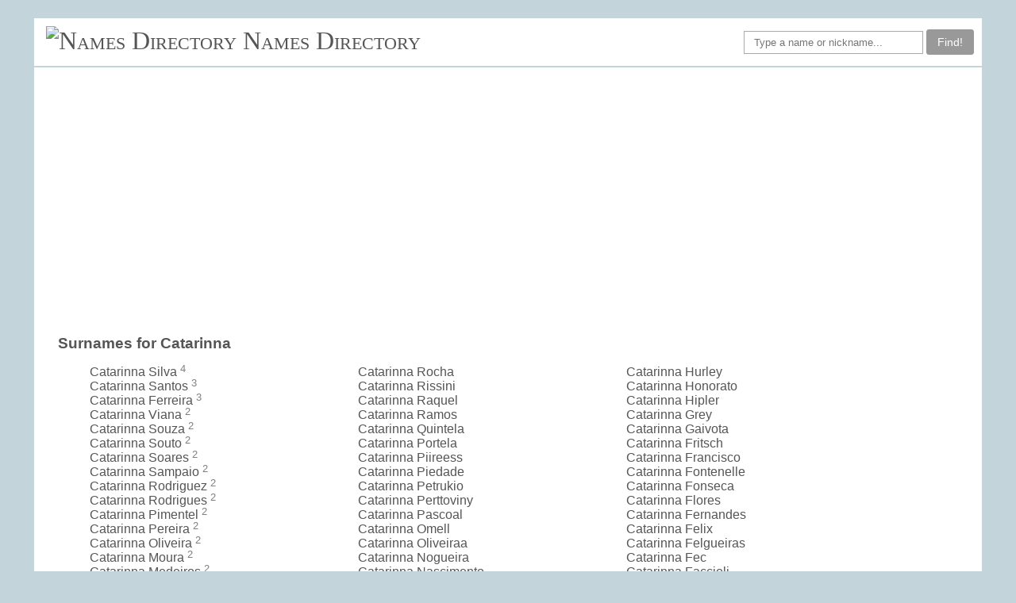

--- FILE ---
content_type: text/html; charset=UTF-8
request_url: https://namesdir.com/F_Catarinna
body_size: 1884
content:
<!doctype html>
<html lang="en-US">
<head>
    <meta name="viewport" content="width=device-width, initial-scale=1.0">
    <title>Catarinna given name</title>
    <link rel="stylesheet" href="/style.css" type="text/css">
    <script data-ad-client="ca-pub-4821394153846598" async src="https://pagead2.googlesyndication.com/pagead/js/adsbygoogle.js"></script>
</head>
<body>
<div id="fb-root"></div>
<div class="page_wrapper">
	<div class="header">
                <div class="logo">
			<img src="/favicon.ico" alt="Names Directory">
		<a href="/">Names Directory</a>
		</div>
		<div class="menu">
		</div>

		<form class="finder" autocomplete="off" action="/search.php" method="POST">
<div class="fb-like" data-href="https://namesdir.com" data-width="" data-layout="button_count" data-action="like" data-size="small" data-share="false"></div>
		<input class="formcontrol" id="search" name="q" placeholder="Type a name or nickname..." type="text">
		<button type="submit" class="btn am_btn">Find!</button>
		</form>
	</div>

        <div class="line"></div>

    	<div class="container">

	<div class="leftside leftwide">

	<h3>Surnames for Catarinna</h3><ul class="limheight"><li>Catarinna Silva <span class="charge">4</span></li><li>Catarinna Santos <span class="charge">3</span></li><li>Catarinna Ferreira <span class="charge">3</span></li><li>Catarinna Viana <span class="charge">2</span></li><li>Catarinna Souza <span class="charge">2</span></li><li>Catarinna Souto <span class="charge">2</span></li><li>Catarinna Soares <span class="charge">2</span></li><li>Catarinna Sampaio <span class="charge">2</span></li><li>Catarinna Rodriguez <span class="charge">2</span></li><li>Catarinna Rodrigues <span class="charge">2</span></li><li>Catarinna Pimentel <span class="charge">2</span></li><li>Catarinna Pereira <span class="charge">2</span></li><li>Catarinna Oliveira <span class="charge">2</span></li><li>Catarinna Moura <span class="charge">2</span></li><li>Catarinna Medeiros <span class="charge">2</span></li><li>Catarinna Macedo <span class="charge">2</span></li><li>Catarinna Lima <span class="charge">2</span></li><li>Catarinna Gomez <span class="charge">2</span></li><li>Catarinna Gomes <span class="charge">2</span></li><li>Catarinna Costa <span class="charge">2</span></li><li>Catarinna Carvalho <span class="charge">2</span></li><li>Catarinna Alves <span class="charge">2</span></li><li>Catarinna Wang </li><li>Catarinna Wanderley </li><li>Catarinna Vieira </li><li>Catarinna Velone </li><li>Catarinna Velmont </li><li>Catarinna Velber </li><li>Catarinna Vasconcelos </li><li>Catarinna Varila </li><li>Catarinna Tsy </li><li>Catarinna Teixeira </li><li>Catarinna Souzza </li><li>Catarinna Sousa </li><li>Catarinna Sofiia </li><li>Catarinna Smith </li><li>Catarinna Silveira </li><li>Catarinna Silvarozeno </li><li>Catarinna Scavuzzi </li><li>Catarinna Sabbo </li><li>Catarinna Roy </li><li>Catarinna Rocha </li><li>Catarinna Rissini </li><li>Catarinna Raquel </li><li>Catarinna Ramos </li><li>Catarinna Quintela </li><li>Catarinna Portela </li><li>Catarinna Piireess </li><li>Catarinna Piedade </li><li>Catarinna Petrukio </li><li>Catarinna Perttoviny </li><li>Catarinna Pascoal </li><li>Catarinna Omell </li><li>Catarinna Oliveiraa </li><li>Catarinna Nogueira </li><li>Catarinna Nascimento </li><li>Catarinna Muller </li><li>Catarinna Moraes </li><li>Catarinna Monteiro </li><li>Catarinna Merdiolin </li><li>Catarinna Mendes </li><li>Catarinna Melo </li><li>Catarinna Mello </li><li>Catarinna Marques </li><li>Catarinna Manuel </li><li>Catarinna Mantovan </li><li>Catarinna Maiatto </li><li>Catarinna Machado </li><li>Catarinna Luz </li><li>Catarinna Lovato </li><li>Catarinna Lorrainny </li><li>Catarinna Linz </li><li>Catarinna Lins </li><li>Catarinna Limma </li><li>Catarinna Lemes </li><li>Catarinna Leiite </li><li>Catarinna Lechique </li><li>Catarinna Leannes </li><li>Catarinna Laura </li><li>Catarinna Landducy </li><li>Catarinna Kisd </li><li>Catarinna Isabelle </li><li>Catarinna Hurley </li><li>Catarinna Honorato </li><li>Catarinna Hipler </li><li>Catarinna Grey </li><li>Catarinna Gaivota </li><li>Catarinna Fritsch </li><li>Catarinna Francisco </li><li>Catarinna Fontenelle </li><li>Catarinna Fonseca </li><li>Catarinna Flores </li><li>Catarinna Fernandes </li><li>Catarinna Felix </li><li>Catarinna Felgueiras </li><li>Catarinna Fec </li><li>Catarinna Faccioli </li><li>Catarinna Eikze </li><li>Catarinna Cunha </li><li>Catarinna Cullen </li><li>Catarinna Cruz </li><li>Catarinna Costaa </li><li>Catarinna Conceicao </li><li>Catarinna Colucci </li><li>Catarinna Cielly </li><li>Catarinna Carol </li><li>Catarinna Cardoso </li><li>Catarinna Campos </li><li>Catarinna Brito </li><li>Catarinna Botelho </li><li>Catarinna Bonnet </li><li>Catarinna Bonadio </li><li>Catarinna Bitt </li><li>Catarinna Bernardes </li><li>Catarinna Bebe </li><li>Catarinna Barbosa </li><li>Catarinna Atalla </li><li>Catarinna Arruda </li><li>Catarinna Amaral </li><li>Catarinna Alvarenga </li><li>Catarinna Almeida </li><li>Catarinna Albuquerque </li><li>Catarinna Aguiar </li></ul><h3>Typos & Misspells</h3>catarinna, ctaarinna, caatrinna, catarinn, catarinnaa, cstsrinns, cataronna, cataeinna, cattarinna, catarinnae, catarinnai, catarinnao, catarinnnna<h3>Similar Names</h3><br> <a href="/F_Katarinna">Katarinna</a> / <a href="/F_Catarinne">Catarinne</a> <br><br>More names:  <a href="F_Onsuzum">Onsuzum</a> / <a href="F_Bluefive">Bluefive</a> / <a href="F_Gdghh">Gdghh</a> / <a href="F_Eirsad">Eirsad</a> / <a href="F_Raoshahid">Raoshahid</a> / <a href="F_Azzorti">Azzorti</a> / <a href="F_Mheet">Mheet</a> / <a href="F_Gunandi">Gunandi</a> / <a href="F_Ilieser">Ilieser</a> / <a href="F_Rozica">Rozica</a> / <a href="F_Bhwell">Bhwell</a> / <a href="F_Saitik">Saitik</a> / <a href="F_Sulunye">Sulunye</a> / <a href="F_Eidas">Eidas</a> / <a href="F_Sereja">Sereja</a> / <a href="F_Birginia">Birginia</a> / <a href="F_Rudybel">Rudybel</a> / <a href="F_Rbouh">Rbouh</a> / <a href="F_Tsushi">Tsushi</a> / <a href="F_Rajjap">Rajjap</a> <br><br>

        </div> <!-- leftside -->


	</div> <!-- content -->

	<div class="line"></div>
	<div class="footer">

<div class="footermenu">
	2006-2017 namesdir.com &nbsp; &nbsp;
	<a href="/">home</a>&nbsp;&nbsp;
	<a id="contact" onclick="showemail()">contact</a> &nbsp; 
	<span id="contactc" style="display:none">
		&nbsp;contact&commat;namesdir.com&nbsp;
	</span>
</div>
<script>
function showemail() {
	document.getElementById("contactc").style.display = "inline";
}
</script>

	</div> <!-- footer -->

</div> <!-- page_wrapper -->

</body>
</html>



--- FILE ---
content_type: text/html; charset=utf-8
request_url: https://www.google.com/recaptcha/api2/aframe
body_size: 269
content:
<!DOCTYPE HTML><html><head><meta http-equiv="content-type" content="text/html; charset=UTF-8"></head><body><script nonce="WN_bj3XqiKhepzJNBYYXaA">/** Anti-fraud and anti-abuse applications only. See google.com/recaptcha */ try{var clients={'sodar':'https://pagead2.googlesyndication.com/pagead/sodar?'};window.addEventListener("message",function(a){try{if(a.source===window.parent){var b=JSON.parse(a.data);var c=clients[b['id']];if(c){var d=document.createElement('img');d.src=c+b['params']+'&rc='+(localStorage.getItem("rc::a")?sessionStorage.getItem("rc::b"):"");window.document.body.appendChild(d);sessionStorage.setItem("rc::e",parseInt(sessionStorage.getItem("rc::e")||0)+1);localStorage.setItem("rc::h",'1762677724483');}}}catch(b){}});window.parent.postMessage("_grecaptcha_ready", "*");}catch(b){}</script></body></html>

--- FILE ---
content_type: text/css
request_url: https://namesdir.com/style.css
body_size: 1867
content:
a {
	color: #245270;
}

body {
	background: #caf7cb;
	background: #c3d5db;
	color: rgb(85, 85, 85);
    	font-family: 'Helvetica Neue', Helvetica, Arial, sans-serif;
}

.page_wrapper {
    	padding: 15px 35px 15px 35px;
}

.header {
	padding: 10px;
        background: #f7f5e3;
	background: white;
	min-height: 40px;
}

.footer {
        padding: 3px;
        background: #f7f5e3;
	background: white;
        height:21px;
        text-align: center;
}

.footerg {
        display: inline-block;
	vertical-align:middle;
}

.footermenu {
	vertical-align: middle;
	display: inline-block;
}

.container {
    	padding: 20px 10px 10px 30px;
	background: #f7f5e3;
	background: white;
	min-height: 75vh; 
	overflow: auto;
	clear: both;
}

.line {
     	border-bottom: 1px solid #c3d5db;
    	border-top: 1px solid #c3d5db;
}

.find_btn {
	border-color: #516bd4;
        background-color:#516bd4;
        color:#ffffff;
}

.btn {
	-moz-border-radius:3px;
	-webkit-border-radius:3px;
	border-radius:3px;
	border:1px solid #245270;
	display:inline-block;
	cursor:pointer;
	font-family:Arial;
	font-size:14px;
	padding:7px 13px;
	text-decoration:none;
}
.btn:hover {
	background-color:#49a1ad;
	border-color: #49a1ad;	
}
.btn:active {
	position:relative;
	top:1px;
}

.formcontrol {
    	border: 1px solid #AAA;
    	color: #555;
    	font-size: 13px;
    	padding: 6px 12px;
    	width: 200px;
}

.finder {
	margin-top: 4px;
	display: inline-block;
  	position: relative;
	float: right;
}

.logo {
	display: inline-block;
        position: relative;
	text-align: center;
	font-size: 32px;
	margin-left: 5px;
 	font-family:Georgia,serif;
 	font-variant: small-caps; text-transform: none; font-weight: 100; margin-bottom: 0;
}

.logo a {
	text-decoration: none;
	color: #4286f4;
	color: #A80C1E;
	color: #555;
}

	

.menu {
	display: inline-block;
	margin-left: 100px;
	position: relative;
	top: 50%;
	transform: translateY(-50%);
}


.main_description {
	width: 80%;
    	padding: 10px;
    	margin: 5pt;
    	border: 1px solid #eee;
    	box-shadow: 2px 2px 5px rgba(0,0,0,0.4);
    	position: relative;
    	background: rgba(0,0,0,0.02);
}

#show_hide {
	color: green;
	float:right;
}

.about_form {
	display: none;
	padding-top: 10px;
}

.centered {
	text-align:center;
}

.form-control {
	display: inline-block;
	width: 100%;
	height: 52px;
	margin-top: 10px;
	font-size: 14px;
	color: #555;
	background-color: #fff;
	border: 1px solid #AAA;
}

.description_btn {
	margin-top:20px;
	color: #fff;
	background-color: #999;
	border-color: #999;
}

.rightside {
        display: inline-block;
        width: 30%;
	float: right;
}

.leftside {
        display: inline-block;
        width: 65%;
	float:left;
}
.leftwide {
	width: 90%;
}

.badge {
    	display: inline-block;
    	min-width: 10px;
    	padding: 3px 7px;
    	font-size: 12px;
    	font-weight: bold;
    	color: #fff;
    	line-height: 1;
    	vertical-align: middle;
    	white-space: nowrap;
    	text-align: center;
    	background-color: #777;
    	border-radius: 10px;
}

.know_btn {
	color: #fff;
	background-color: #5bc0de;
	border-color: #5bc0de;
}

.am_btn {
	color: #fff;
	background-color: #999;
	border-color: #999;
}

 
.am_btn .badge {
    	color: #999;
    	background-color: #fff;
}

.know_btn .badge {
	color: #5bc0de;
	background-color: #fff;
}

.hate_btn {
	color: #fff;
	background-color: #f0ad4e;
	border-color: #f0ad4e;
}
.hate_btn .badge {
	background-color: #fff;
        color: #f0ad4e;
}

.like_btn {
	color: #fff;
	background-color: #449d44;
	border-color: #449d44;
}
.like_btn .badge {
	color: #449d44;
	background-color: #fff;
}

.like.btn:hover {
	color: #fff;
	background-color: #449d44;
	border-color: #398439;
}

.box1 {
	border:1px solid red;
	padding: 5px;
	margin-left: 10%;
	margin-right: 10%;
	margin-bottom: 15px;
        text-align: center;
}
.closebtn {
	margin-top: -10px;
    	color: #bc3636;
    	font-weight: bold;
    	float: right;
    	font-size: 22px;
    	cursor: pointer;
    	transition: 0.3s;
}

.closebtn:hover {
    	color: black;
}

.limheight {
    -webkit-column-count: 3;
       -moz-column-count: 3;
            column-count: 3; /*3 in those rules is just placeholder -- can be anything*/

}
.limheight li {
/*    display: inline-block; */ 
	list-style-type: none;
}

#contact {
        color: #245270;
	text-decoration: underline;
}

.lst {
 	background: #FFDBA6;
	background: #FFEECE;
	padding: 3px;
	margin-top: 4px;
	display:inline-block;
}

h3 {
	margin-bottom: 8px;
}

.fb-like{
	vertical-align:middle !important;
	padding-right: 20px;
}

li {
	list-style-type: square;
}


/*    hamb */
.mobile-nav {
        display: inline-block;
	width: 30px;
	vertical-align: middle;
}
.menu-btn div {
	margin-top: -10px;
	line-height: 1.2;
	font-size: 18px;
	font-weight: 200;
}

.menu-btn span {
	display: block;
	width: 19px;
	height: 3px;
	margin: 4px 0;
	background: #777777;
}
 
.responsive-menu{
	display: none;
}
 
.expand {
	display: block !important; 
	position: absolute !important;
	z-index:100;
}

.responsive-menu ul {
        box-shadow: 2px 2px 5px rgba(0,0,0,0.4);
        list-style: none;
        width: 168px;
	padding: 0;
	margin-left: 0px;
	margin-top: 6px;
}


.responsive-menu li{
	background: #f4f4f4;
	border-bottom: 1px dotted #ddd;
	font-weight: normal;
	height: auto;
	line-height: 1.4em;	
	text-align: justify;
	list-style-type: none;
}

.responsive-menu li:hover {
    	background: #d9d9d9;
    	color: #373737;
}
.responsive-menu a, .responsive-menu a:visited{
	display:block;
	color: black;
    	font-size: 15px;
    	font-weight: normal;
    	padding: 10px;
    	/*line-height: 1.4em;*/
	text-decoration: none;
	font: 15px "Helvetica Neue", Helvetica, Arial, sans-serif;
}
/* hamb */


.center {
	margin: auto;
   	width: 50%;
}


@media (max-width: 767px) {
body, .page_wrapper {
	padding:0px !important;
   	margin:0px !important;
}
.container {padding-left: 4px;}
.finder {float: none;}
.limheight {
    -webkit-column-count: 1;
       -moz-column-count: 1;
            column-count: 1;}
.limheight li {
	padding: 4px;
}
}


.charge {
    position: relative;
    bottom: 0.4em;
    color: grey;
    font-size: 0.8em;
}

.logo img {
	padding: 0;
	margin-bottom: -10px;
	height: 40px;
}


